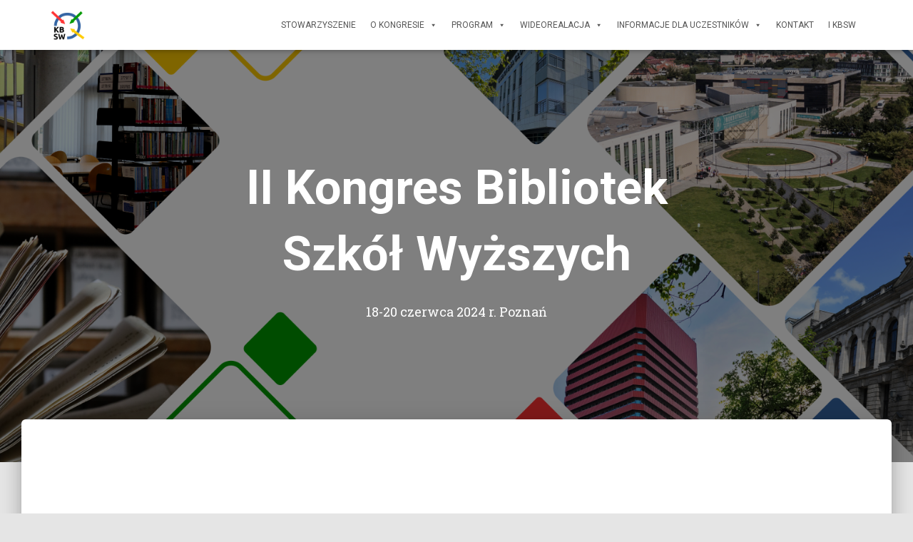

--- FILE ---
content_type: text/css
request_url: https://2kbsw.amu.edu.pl/wp-content/uploads/elementor/css/post-29.css?ver=1765502364
body_size: 282
content:
.elementor-29 .elementor-element.elementor-element-29dfa33{--spacer-size:50px;}.elementor-29 .elementor-element.elementor-element-011867c{width:var( --container-widget-width, 98.611% );max-width:98.611%;--container-widget-width:98.611%;--container-widget-flex-grow:0;}.elementor-29 .elementor-element.elementor-element-e32da6f{width:var( --container-widget-width, 100% );max-width:100%;--container-widget-width:100%;--container-widget-flex-grow:0;}.elementor-29 .elementor-element.elementor-element-f3aae9d{width:var( --container-widget-width, 104.251% );max-width:104.251%;--container-widget-width:104.251%;--container-widget-flex-grow:0;}.elementor-29 .elementor-element.elementor-element-2b6547a{--spacer-size:70px;}@media(min-width:768px){.elementor-29 .elementor-element.elementor-element-17686f6{width:29.035%;}.elementor-29 .elementor-element.elementor-element-70ada18{width:3.772%;}.elementor-29 .elementor-element.elementor-element-4448ed7{width:34.649%;}.elementor-29 .elementor-element.elementor-element-8a109a9{width:3.948%;}.elementor-29 .elementor-element.elementor-element-e667847{width:28.578%;}}